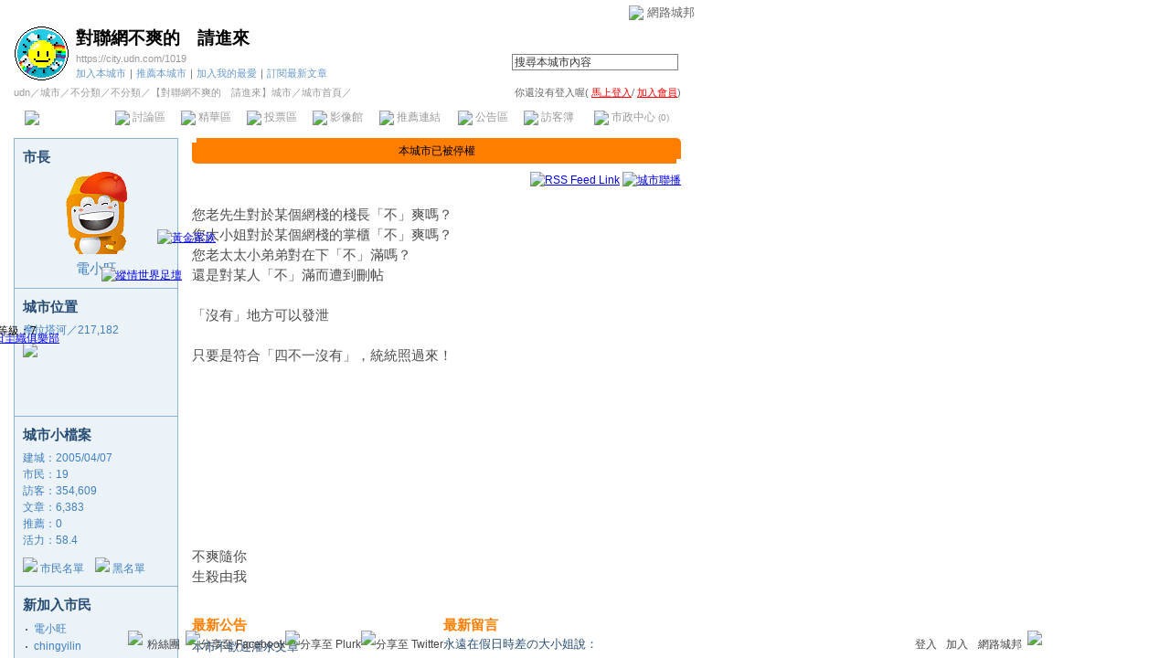

--- FILE ---
content_type: text/html;charset=UTF-8
request_url: https://city.udn.com/1019
body_size: 11290
content:





<html>
<head>
<meta http-equiv="Content-Type" content="text/html; charset=UTF-8">
<title>對聯網不爽的　請進來 - udn城市</title>
<link href="/community/img/css/blue.css" rel="stylesheet" type="text/css">
<script language="JavaScript" type="text/JavaScript">
<!--
function showDate(dataStr) {
	if(dataStr.length>=16) {
		document.write(dataStr.substring(0,16));
	} else {
		document.write(dataStr);
	}
}
//-->
</script>
<script language="javascript1.2" src="/js/showpopuptext.js"></script>
<script language="javascript1.2" src="/js/help.js"></script>
<link rel="alternate" type="application/rss+xml" title="網路城邦｜【對聯網不爽的　請進來】城市" href="https://city.udn.com/rss.jsp?gid=1019" />

<!-- Begin comScore Tag -->
<script>
  var _comscore = _comscore || [];
  _comscore.push({ c1: "2", c2: "7390954" });
  (function() {
    var s = document.createElement("script"), el = document.getElementsByTagName("script")[0]; s.async = true;
    s.src = (document.location.protocol == "https:" ? "https://sb" : "http://b") + ".scorecardresearch.com/beacon.js";
    el.parentNode.insertBefore(s, el);
  })();
</script>
<noscript>
  <img src="http://b.scorecardresearch.com/p?c1=2&c2=7390954&cv=2.0&cj=1" />
</noscript>
<!-- End comScore Tag -->
<script src="https://p.udn.com.tw/upf/static/common/udn-fingerprint.umd.js?2024112501"></script>
<script>function getCookie(name) {
 var value = "; " + document.cookie;
 var parts = value.split("; " + name + "=");
 if (parts.length == 2) return parts.pop().split(";").shift();
}
var _ga = getCookie('_ga');
var _gaA = _ga.split(".");
var google_id = '';
for (i=2;i<_gaA.length;i++) google_id = google_id+_gaA[i]+'.';
var user_id = getCookie("udnland");
if (typeof user_id === 'undefined') user_id = '';
google_id = google_id.substring(0,google_id.length-1);</script><script>var cat = "[]";
cat = ['blog_city','blog','','',''];
var auth_type = "未登入";
if(user_id != ""){
 auth_type = "已登入_會員";
}
window.dataLayer = window.dataLayer || [];  
dataLayer.push({
 'user_id': user_id,
 'google_id': google_id,
 'cat': cat,
 'content_tag': '',
 'auth_type': auth_type,
 'publication_date': '',
 'content_level':'',
 'ffid': JSON.parse(localStorage.getItem('UDN_FID'))?.FFID,
 'dfid': JSON.parse(localStorage.getItem('UDN_FID'))?.DFID 
});
</script><!-- Data Layer --><!-- Google Tag Manager -->
<script>(function(w,d,s,l,i){w[l]=w[l]||[];w[l].push({'gtm.start':
new Date().getTime(),event:'gtm.js'});var f=d.getElementsByTagName(s)[0],
j=d.createElement(s),dl=l!='dataLayer'?'&l='+l:'';j.async=true;j.src=
'https://www.googletagmanager.com/gtm.js?id='+i+dl;f.parentNode.insertBefore(j,f);
})(window,document,'script','dataLayer','GTM-MZ7WJTV');</script>
<!-- End Google Tag Manager -->
<script>
async function fetchData() {
  try {
    const response = await fetch('/v1/getCK.jsp');
    if (response.ok) {
      return await response.text();
    } else {
      throw new Error('Network response was not ok.');
    }
  } catch (error) {
    console.error('There was a problem with the fetch operation:', error);
  }
}

function analyCookies() {
  let cookies = document.cookie.split(';');
  let cookieList = [];

  for (let i = 0; i < cookies.length; i++) {
    let cookie = cookies[i].trim();
    let [name, value] = cookie.split('=');
    let size = cookie.length;
    cookieList.push({ name, value, size });
  }

  return cookieList;
}

function getTotalCookieSize(cookieList) {
  let totalSize = 0;

  for (let i = 0; i < cookieList.length; i++) {
    totalSize += cookieList[i].size;
  }

  return totalSize;
}

function deleteLargestCookie(cookieList) {
  let largestSize = 0;
  let largestIndex = -1;

  for (let i = 0; i < cookieList.length; i++) {
    if (cookieList[i].size > largestSize) {
      largestSize = cookieList[i].size;
      largestIndex = i;
    }
  }

  if (largestIndex !== -1) {
    document.cookie = cookieList[largestIndex].name + '=; expires=Thu, 01 Jan 1970 00:00:00 UTC; path=/; domain=udn.com;';
  }
}

(async () => {

  let cookieList = analyCookies();
  let totalSize = getTotalCookieSize(cookieList);

  if (totalSize > 7000) {
     await fetchData();   
    deleteLargestCookie(cookieList);
  }
})();

</script>

</head>
<body>

<!-- header start -->

<script language="JavaScript" type="text/JavaScript">
<!--
function MM_reloadPage(init) {  //reloads the window if Nav4 resized
  if (init==true) with (navigator) {if ((appName=="Netscape")&&(parseInt(appVersion)==4)) {
    document.MM_pgW=innerWidth; document.MM_pgH=innerHeight; onresize=MM_reloadPage; }}
  else if (innerWidth!=document.MM_pgW || innerHeight!=document.MM_pgH) location.reload();
}
MM_reloadPage(true);
//-->
</script>
<script language="JavaScript" type="text/JavaScript">
<!--
function MM_findObj(n, d) { //v4.01
  var p,i,x;  if(!d) d=document; if((p=n.indexOf("?"))>0&&parent.frames.length) {
    d=parent.frames[n.substring(p+1)].document; n=n.substring(0,p);}
  if(!(x=d[n])&&d.all) x=d.all[n]; for (i=0;!x&&i<d.forms.length;i++) x=d.forms[i][n];
  for(i=0;!x&&d.layers&&i<d.layers.length;i++) x=MM_findObj(n,d.layers[i].document);
  if(!x && d.getElementById) x=d.getElementById(n); return x;
}

function MM_showHideLayers() { //v6.0
  var i,p,v,obj,args=MM_showHideLayers.arguments;
  for (i=0; i<(args.length-2); i+=3) if ((obj=MM_findObj(args[i]))!=null) { v=args[i+2];
    if (obj.style) { obj=obj.style; v=(v=='show')?'visible':(v=='hide')?'hidden':v; }
    obj.visibility=v; }
}
//-->
</script>
<script language="JavaScript1.2" src="https://g.udn.com/community/js/js2007/style_display.js"></script>
<div id="container">
<div id="top_bg"></div>
<div id="top"> 
    <table border="0" cellspacing="0" cellpadding="0" id="top_bar">
      <tr> 
        <td width="480"><div id="ad_link"><iframe id="AdFrame" marginwidth="0" marginheight="0" frameborder="0" scrolling="no" src="https://g.udn.com.tw/html/ad_path.htm" width="460" height="25" allowTransparency></iframe></div></td>
        <td><a href="http://udn.com"><img src="https://g.udn.com/community/img/common_all/logo_icon.gif" border="0" align="absmiddle"></a> 
          <span id="common"><a href="http://blog.udn.com" title="原導覽選單已整合至下方置底工具列，歡迎多加使用！">網路城邦</a></span></span></td>
      </tr>
    </table>
</div>
</div>
<table width="760" border="0" cellpadding="0" cellspacing="0"> 
<tr> 
<td width="15"></td> 
<td>
<table width="730" border="0" cellpadding="0" cellspacing="0" class="font-size11"> 
<tr> 
<td height="28" colspan="2"></td> 
</tr> 
<tr> 
<td>
<table border="0" cellpadding="0" cellspacing="0" class="font-size11"> 
<tr> 
<td rowspan="3"><a href="https://city.udn.com/1019" class="nav">

<img src="https://g.udn.com.tw/community/img/city_all/cityimg/nat_d01_l.gif" alt="回本城市首頁" width="60" height="60" border="0">

</a></td> 
<td width="8" rowspan="3"></td> 
<td valign="bottom" class="font-size19"><a href="https://city.udn.com/1019" class="city-name">對聯網不爽的　請進來</a></td>
</tr> 

<tr>
<td valign="top" class="city-text2"><a href="https://city.udn.com/1019" class="city-text1">https://city.udn.com/1019</a></td>
</tr>

<script language="JavaScript" type="text/JavaScript">
<!--
function member_out() {
  if ( window.confirm( "確定要退出城市嗎?" ) != true ) return;
  window.location.href= "https://city.udn.com/member_out.jsp?f_GID=1019&f_CODE=1769661460596";
}
//-->
</script>
<tr> 
<td valign="top" class="city-text2"><a href="https://city.udn.com/member_add.jsp?f_fun=ADD&f_GID=1019&f_CODE=1769661460596" class="city-text2">加入本城市</a><a href="javascript:;" onClick="h('20103')"><img style="display:none" src="https://g.udn.com/community/img/common_all/help.gif" hspace="3" align="absmiddle" border="0"></a><span class="main-text">｜</span><a href="https://city.udn.com/push_city.jsp?gid=1019&176966=1769661460596" class="city-text2">推薦本城市</a><a href="javascript:;" onClick="h('20106')"><img style="display:none" src="https://g.udn.com/community/img/common_all/help.gif" hspace="3" align="absmiddle" border="0"></a><span class="main-text">｜</span><a href="javascript:window.location.href='https://blog.udn.com/favor/post.jsp?gid=1019&url='+window.location.href" class="city-text2">加入我的最愛</a><a href="javascript:;" onClick="h('11301')"><img style="display:none" src="https://g.udn.com/community/img/common_all/help.gif" hspace="3" align="absmiddle" border="0"></a><span class="main-text">｜</span><a href="https://blog.udn.com/order_city.jsp?gid=1019&f_CODE=1769661460596" class="city-text2">訂閱最新文章</a><a href="javascript:;" onClick="h('11501')"><img style="display:none" src="https://g.udn.com/community/img/common_all/help.gif" hspace="3" align="absmiddle" border="0"></a></td> 
</tr>  
</table></td> 
<td align="right" valign="top" class="font-size11">
<table border="0" cellpadding="0" cellspacing="0" class="font-size11"> 
<form name="form1" method="post" action="https://city.udn.com/search/search.jsp"> 
<tr> 
<td height="31" colspan="5"></td> 
</tr> 
<tr align="right"> 
<td colspan="5" valign="bottom" nowrap class="nav">
                    <input name="Keywords" type="text" class="inputs" id="Keywords" onFocus="if(this.value.indexOf('輸')!=-1) if(this.style.backgroundColor='#FFFCE5')this.value=''" onBlur="if(this.value=='') if(this.style.backgroundColor='#FFFFFF')this.value='輸入關鍵字搜尋本城市內容'" onMouseOver="this.focus()" value="搜尋本城市內容" size="24"> 
<INPUT TYPE=HIDDEN NAME="cityblog" VALUE="對聯網不爽的　請進來">
<input name="dtime" type="hidden" value="all" >
<input name="select" type="hidden" value="9" >
<input name="header_go" type="image" src="https://g.udn.com/community/img/common_blue/header_go.gif" border="0" align="absmiddle"><a href="javascript:;" onClick="h('12104')"><img style="display:none" src="https://g.udn.com/community/img/common_all/help.gif" hspace="3" align="absmiddle" border="0"></a></td> 
</tr> 
</form> 
</table>
</td> 
</tr> 
<tr> 
<td height="5" colspan="2"></td> 
</tr> 
<tr> 
<td colspan="2">
<table width="100%" border="0" cellpadding="0" cellspacing="0" class="font-size11"> 
<tr> 
<td class="city-text"><a href="http://udn.com/" class="city-text1">udn</a>／<a href="https://city.udn.com" class="city-text1">城市</a>／<a href="https://city.udn.com/category.jsp?f_TYPE=gz" class="city-text1">不分類</a>／<a href="https://city.udn.com/category.jsp?f_TYPE=gz1" class="city-text1">不分類</a>／<a href="https://city.udn.com/1019" class="city-text1">【對聯網不爽的　請進來】城市</a>／城市首頁／</td>
<td align="right" class="nav">你還沒有登入喔(
<a href="javascript:window.location.href='http://member.udn.com/member/login.jsp?site=city&redirect='+window.location.href" class="nav"><span class="manage">馬上登入</span></a>/
<a href="http://member.udn.com/member/ShowMember" class="nav"><span class="manage">加入會員</span></a>)
<a href="javascript:;" onClick="h('10102')"><img style="display:none" src="https://g.udn.com/community/img/common_all/help.gif" hspace="3" align="absmiddle" border="0"></a></td> 
</tr> 
</table>
</td> 
</tr> 
<tr> 
<td height="2" colspan="2"></td> 
</tr> 
</table>
</td> 
<td width="15"></td> 
</tr> 
<tr> 
<td width="15" background="https://g.udn.com/community/img/city_blue/menus_bg.gif"></td> 
<td>
<table width="100%" border="0" cellpadding="0" cellspacing="0" class="font-size12"> 
<tr align="center"> 
<td height="35" class="menus-bg-over" onClick="window.open('https://city.udn.com/1019','_self');" ><img src="https://g.udn.com/community/img/common_blue/arrow.gif" align="absmiddle"> 本城市首頁</td> 
<td class="menus-bg-na" ><img src="https://g.udn.com/community/img/common_blue/arrow.gif" align="absmiddle"> 討論區</td> 
<td class="menus-bg-na" ><img src="https://g.udn.com/community/img/common_blue/arrow.gif" align="absmiddle"> 精華區</td> 
<td class="menus-bg-na" ><img src="https://g.udn.com/community/img/common_blue/arrow.gif" align="absmiddle"> 投票區</td> 
<td class="menus-bg-na" ><img src="https://g.udn.com/community/img/common_blue/arrow.gif" align="absmiddle"> 影像館</td> 
<!--
<td class="menus-bg-na" ><img src="https://g.udn.com/community/img/common_blue/arrow.gif" align="absmiddle"> 檔案庫</td>
--> 
<td class="menus-bg-na" ><img src="https://g.udn.com/community/img/common_blue/arrow.gif" align="absmiddle"> 推薦連結</td> 
<!--<td class="menus-bg" onClick="window.open('####','_self');" onMouseOver="this.className='menus-bg-over'" onMouseOut="this.className='menus-bg'"><img src="https://g.udn.com/community/img/common_blue/arrow.gif" align="absmiddle"> 行事曆</td> -->
<td class="menus-bg-na" ><img src="https://g.udn.com/community/img/common_blue/arrow.gif" align="absmiddle"> 公告區</td> 
<td class="menus-bg-na" ><img src="https://g.udn.com/community/img/common_blue/arrow.gif" align="absmiddle"> 訪客簿</td> 
<td class="menus-bg-na" ><img src="https://g.udn.com/community/img/common_blue/arrow.gif" align="absmiddle"> 市政中心 <span class="font-size10" alt="待處理事件">(0)</span></td> 
</tr> 
</table>
</td> 
<td width="15" background="https://g.udn.com/community/img/city_blue/menus_bg.gif"></td> 
</tr> 
<tr>
<td height="5" colspan="3"></td>
</tr>
</table> 
<map name="code" id="code">
<kanhanbypass><area shape="rect" coords="0,3,13,16" href="http://blog.udn.com/"></kanhanbypass>
<area shape="rect" coords="23,3,36,16" href="http://gb.udn.com/gb/blog.udn.com">
</map>


<!-- header end -->

<!-- main start -->
<table width="760" border="0" cellspacing="0" cellpadding="0">
<tr valign="top"> 
<td width="15"></td>
<td width="180">
<table width="180" border="0" cellpadding="0" cellspacing="1" class="forums-menus-on">

<!-- 城市成員 start -->

<tr> 
<td align="center" class="panel-bg">
<table width="160" border="0" cellpadding="0" cellspacing="0" class="font-size12">
<tr> 
<td height="1"></td>
</tr>
<tr class="font-size15"> 
<td height="30" colspan="2" valign="bottom" class="panel-topic">市長<a href="javascript:;" onClick="h('21004')"><img style="display:none" src="https://g.udn.com/community/img/common_all/help.gif" hspace="3" align="absmiddle" border="0"></a></td>
</tr>
<tr> 
<td height="5" colspan="2"></td>
</tr>
<tr align="center"> 

<td colspan="2"><a href="https://blog.udn.com/wantadmin" class="nav"><img src="https://g.udn.com.tw/upfiles/B_WA/wantadmin/PSN_MAIN/f_wantadmin_2.gif" width="90" height="90" border="0"></a></td>
</tr>
<tr> 
<td height="5" colspan="2"></td>
</tr>
<tr class="font-size15">
<td colspan="2" align="center"><a href="https://blog.udn.com/wantadmin/detail" class="panel-text" alt="wantadmin">電小旺</a></td>
</tr>
<tr> 
<td height="10" colspan="2"></td>
</tr>
</table>
</td>
</tr>
<!-- 城市成員 end -->

<!-- 座落位置 start -->

<tr> 
<td align="center" class="panel-bg">
<table width="160" border="0" cellpadding="0" cellspacing="0" class="font-size12">
<tr> 
<td height="1"></td>
</tr>
<tr class="font-size15"> 
<td height="30" valign="bottom" class="panel-topic">城市位置<a href="javascript:;" onClick="h('20115')"><img style="display:none" src="https://g.udn.com/community/img/common_all/help.gif" hspace="3" align="absmiddle" border="0"></a></td>
</tr>
<tr> 
<td height="5"></td>
</tr>
<tr>
<td class="panel-text">摩拉塔河／217,182</td>
</tr>
<tr>
<td>
<!--<span id="m_map" style="position:relative;top:0px;left:0px;">-->
<a href="/area.jsp?f_ZONE=20"><img src="https://g.udn.com/community/img/city_all/map/m_map_20.jpg" vspace="5" border="0"></a>
<!--</span>-->

			<a href="https://city.udn.com/1395" target="_blank"><img src="https://g.udn.com/community/img/city_all/map/city07s.gif" id="city0" style="position:relative;top:0px;left:0px;" title="黃金家族" border="0"></a>
				<script>
				document.getElementById("city0").style.top = -132;
				document.getElementById("city0").style.left = 128;
				</script>

			<a href="https://city.udn.com/146" target="_blank"><img src="https://g.udn.com/community/img/city_all/map/city07s.gif" id="city1" style="position:relative;top:0px;left:0px;" title="縱情世界足壇" border="0"></a>
				<script>
				document.getElementById("city1").style.top = -109;
				document.getElementById("city1").style.left = 86;
				</script>

			<a href="https://city.udn.com/1934" target="_blank"><img src="https://g.udn.com/community/img/city_all/map/city07s.gif" id="city2" style="position:relative;top:0px;left:0px;" title="飯田圭織俱樂部" border="0"></a>
				<script>
				document.getElementById("city2").style.top = -58;
				document.getElementById("city2").style.left = -60;
				</script>
			<img src="https://g.udn.com/community/img/city_all/map/city07s_me.gif" id="mycityloc" style="position:relative;top:0px;left:0px;" title="等級：7" border="0">
				<script>
				document.getElementById("mycityloc").style.top = -84;
				document.getElementById("mycityloc").style.left = -44;
				</script>
					
</td>
</tr>
</table>
</td>
</tr>
<!-- 座落位置 end -->
<tr> 
<td align="center" class="panel-bg">
<!-- 城市小檔案 start -->
<table width="160" border="0" cellpadding="0" cellspacing="0" class="font-size12">
<tr> 
<td height="1"></td>
</tr>
<tr class="font-size15"> 
<td height="30" valign="bottom" class="panel-topic">城市小檔案<a href="javascript:;" onClick="h('20108')"><img style="display:none" src="https://g.udn.com/community/img/common_all/help.gif" hspace="3" align="absmiddle" border="0"></a></td>
</tr>
<tr> 
<td height="5"></td>
</tr>
<tr class="panel-text"> 
<td>建城：2005/04/07</td>
</tr>
<tr class="panel-text"> 
<td>市民：19</td>
</tr>
<tr class="panel-text"> 
<td>訪客：354,609</td>
</tr>
<tr class="panel-text"> 
<td>文章：6,383</td>
</tr>
<tr class="panel-text"> 
<td>推薦：<a href="https://city.udn.com/cityhall/promote.jsp?gid=1019" class="panel-text">0</a></td>
</tr>
<tr class="panel-text"> 
<td>活力：58.4</td>
</tr>
<tr>
<td height="10"></td>
</tr>
<tr> 
<td><img src="https://g.udn.com/community/img/common_blue/icon_person.gif" align="bottom"> 
<a href="https://city.udn.com/cityhall/citizen.jsp?gid=1019" class="panel-text">市民名單</a>　<img src="https://g.udn.com/community/img/common_all/icon_blackperson.gif" align="bottom"> 
<a href="https://city.udn.com/cityhall/blacklist.jsp?gid=1019" class="panel-text">黑名單</a></td>
</tr>
<tr> 
<td height="10"></td>
</tr>
</table>
<!-- 城市小檔案 end -->
</td>
</tr>

<!-- 新加入市民 start -->
<tr> 
<td align="center" class="panel-bg">
<table width="160" border="0" cellpadding="0" cellspacing="0">
<tr> 
<td height="1"></td>
</tr>
<tr class="font-size15"> 
<td height="30" valign="bottom" class="panel-topic">新加入市民<a href="javascript:;" onClick="h('20103')"><img style="display:none" src="https://g.udn.com/community/img/common_all/help.gif" hspace="3" align="absmiddle" border="0"></a></td>
</tr>
<tr> 
<td height="5"></td>
</tr>
<tr> 
<td>
<table width="100%" border="0" cellspacing="1" cellpadding="0" class="font-size12">
<tr> 
<td width="10" valign="top">‧</td>
<td><a href="https://blog.udn.com/wantadmin/detail" class="panel-text" alt="wantadmin">電小旺</a></td>
</tr>
<tr> 
<td width="10" valign="top">‧</td>
<td><a href="https://blog.udn.com/chingyilin/detail" class="panel-text" alt="chingyilin">chingyilin</a></td>
</tr>
<tr> 
<td width="10" valign="top">‧</td>
<td><a href="https://blog.udn.com/MeiFeng/detail" class="panel-text" alt="MeiFeng">梅峰健保免費公投</a></td>
</tr>
<tr> 
<td width="10" valign="top">‧</td>
<td><a href="https://blog.udn.com/BC999/detail" class="panel-text" alt="BC999">BC999</a></td>
</tr>
<tr> 
<td width="10" valign="top">‧</td>
<td><a href="https://blog.udn.com/amis/detail" class="panel-text" alt="amis">庄腳人</a></td>
</tr>
<tr> 
<td colspan="2" align="right"><a href="https://city.udn.com/cityhall/citizen.jsp?gid=1019" class="main-title"><strong>more...</strong></a></td>
</tr></table></td>
</tr>
<tr> 
<td height="10"></td>
</tr>
</table>
</td>
</tr>
<!-- 新加入市民 end -->

<!-- 姊妹市 start -->

<tr> 
<td align="center" class="panel-bg">
<table width="160" border="0" cellpadding="0" cellspacing="0" class="font-size12">
<tr> 
<td height="1"></td>
</tr>
<tr class="font-size15"> 
<td height="30" colspan="2" valign="bottom" class="panel-topic">姊妹市</td>
</tr>
<tr> 
<td height="5" colspan="2"></td>
</tr>
<tr> 
<td width="65" valign="top"><a href="https://city.udn.com/1934" class="nav"><img src="https://g.udn.com.tw/community/img/city/1934/f_SCITY_IMG.jpg" width="60" height="30" border="0"></a></td>
<td valign="top"><a href="https://city.udn.com/1934" class="panel-text">飯田圭織俱樂部</a></td>
</tr>
<tr> 
<td height="5" colspan="2"></td>
</tr>
<tr> 
<td colspan="2" align="right"><a href="https://city.udn.com/cityhall/sister.jsp?gid=1019" class="main-title"><strong>more...</strong></a></td>
</tr>
<tr> 
<td height="10" colspan="2"></td>
</tr>
</table>
</td>
</tr>
	
<!-- 姊妹市 end -->

<!-- 推薦連結 start -->

<!-- 推薦連結 end -->

</table>
</td>
<td width="15"></td>
<td>

<table width="535" border="0" cellpadding="0" cellspacing="0" class="no-nl">
<tr>
  <td width="5" height="5"><img src="/community/img/common_blue/corner_e01.gif"></td>
  <td class="msg-bar"></td>
  <td width="5" height="5"><img src="/community/img/common_blue/corner_e02.gif"></td>
</tr>
<tr class="font-size12">
  <td class="msg-bar"></td>
  <td align="center" class="msg-bar">本城市已被停權</td>
  <td class="msg-bar"></td>
</tr>
<tr>
  <td width="5" height="5"><img src="/community/img/common_blue/corner_e03.gif"></td>
  <td class="msg-bar"></td>
  <td width="5" height="5"><img src="/community/img/common_blue/corner_e04.gif"></td>
</tr>
<tr>
  <td height="5"></td>
  <td></td>
  <td></td>
</tr>
</table>

<!-- 城市看板 start -->


<table width="535" border="0" cellpadding="0" cellspacing="0" class="font-size15">
<tr> 
<td height="25" align="right" class="font-size12">
<a href="https://city.udn.com/rss.jsp?gid=1019"><img src="https://g.udn.com/community/img/common_all/rss.gif" align="absmiddle" alt="RSS Feed Link" border="0"></a>
<a href="#" onClick="window.open('/v1/city/c2c.jsp?gid=1019','','scrollbars=yes,width=300,height=355')"><img src="https://g.udn.com/community/img/city_all/c2c.gif" align="absmiddle" alt="城市聯播" border="0"></a>
</td>
</tr>
<tr>
<td height="15"></td>
</tr>
<tr>
<td valign="top" class="main-text">
您老先生對於某個網棧的棧長「不」爽嗎？<br>您大小姐對於某個網棧的掌櫃「不」爽嗎？<br>您老太太小弟弟對在下「不」滿嗎？<br>還是對某人「不」滿而遭到刪帖<br><br>「沒有」地方可以發泄<br><br>只要是符合「四不一沒有」，統統照過來！<br><br>
<br><br><br><br><br><br><br>
<br>
不爽隨你<br>生殺由我

</td>
</tr>
<tr> 
<td height="15"></td>
</tr>

<tr> 
<td height="1" background="https://g.udn.com/community/img/common_all/line_dot.gif"></td> 
</tr>
<tr>
<td height="15"></td>
</tr>
</table>

<!-- 城市看板 end -->
<table width="535" border="0" cellpadding="0" cellspacing="0">
<tr valign="top">

<td valign="top">

<!-- 最新公告 start -->
<table width="260" border="0" cellspacing="0" cellpadding="0">
<tr>
<td></td>
</tr>
</table>
<table width="100%" border="0" cellpadding="0" cellspacing="0" class="font-size15">
<tr valign="bottom">
<td class="main-topic"><a href="https://city.udn.com/1019/board" class="main-topic">最新公告</a><a href="javascript:;" onClick="h('20401')"><img style="display:none" src="https://g.udn.com/community/img/common_all/help.gif" hspace="3" align="absmiddle" border="0"></a></td>
</tr>
</table>
<table width="100%" border="0" cellpadding="0" cellspacing="0" class="font-size13">
<tr> 
<td height="45"><a href="https://city.udn.com/1019/board#cb3155" class="main-title">本市不歡迎灌水文章</a><br>
<img src="https://g.udn.com/community/img/common_all/star5.gif" align="absmiddle"><span class="main-data"><script>showDate("2006/10/11 21:58:56")</script></span></td>
</tr>
<tr> 
<td height="1" class="news-title"></td>
</tr>
	
<tr> 
<td height="1" colspan="3"></td>
</tr>
</table>
	
<!-- 最新公告 end -->

</td>
	
<td width="15"></td>

<td valign="top">

<!-- 最新留言 start -->
<table width="260" border="0" cellspacing="0" cellpadding="0">
<tr>
<td></td>
</tr>
</table>
<table width="100%" border="0" cellpadding="0" cellspacing="0" class="font-size15">
<tr valign="bottom">
<td class="main-topic"><a href="https://city.udn.com/1019/guestbook" class="main-topic">最新留言</a><a href="javascript:;" onClick="h('20501')"><img style="display:none" src="https://g.udn.com/community/img/common_all/help.gif" hspace="3" align="absmiddle" border="0"></a></td>
</tr>
</table>
<table width="100%" border="0" cellpadding="0" cellspacing="0" class="font-size13" style="table-layout:fixed">
<tr> 
<td class="main-text" name="newmsg" id="newmsg" style="height:130px; overflow:auto" valign="top">
<span class=main-title>永遠在假日時差&#12398;大小姐說：</span><br><a href='https://city.udn.com/1019/guestbook#msg78785' class='font-size13'><p>新手一上路不到幾天就被一家開臘肉店的攻擊呢~!</p><p>不太了解這整個城邦~~</p><p>有規定一天留言數不能超過幾篇嗎</p><p>有規定不能去別人家澆花啦塞嗎(版主有要求的除外ㄛ)</p><p>不過~我覺得超光榮的啦~被人這樣行注目禮呢~!</p><p>大家說是不是ㄚ~!</p></a>
</td>
</tr>
</table>

<!-- 最新留言 end -->

</td>
</tr>
<tr valign="top">
<td height="15" colspan="3"></td>
</tr>
</table>
<!-- 最新討論 start -->
<table width="535" border="0" cellpadding="0" cellspacing="0" class="font-size15">
<tr valign="bottom">
<td class="main-topic"><a href="https://city.udn.com/51155/forum" class="main-topic">最新討論</a><a href="javascript:;" onClick="h('20201')"><img style="display:none" src="https://g.udn.com/community/img/common_all/help.gif" hspace="3" align="absmiddle" border="0"></a>　<a href="https://city.udn.com/forum/post.jsp?no=51155&cate_no=0" class="nav"><img src="https://g.udn.com/community/img/common_all/func_post.gif" border="0"></a></td>
<td align="right" class="font-size12"><span class="main-text"><strong>492</strong>主題／<strong>6,383</strong>篇文章</span></td>
</tr>
</table>
<table width="535" border="0" cellpadding="0" cellspacing="0" class="font-size13">
<tr> 
<td height="10" colspan="9"></td>
</tr>
<tr bgcolor="#808080"> 
<td height="1" colspan="9"></td>
</tr>
<tr class="table-bar-out"> 
<td height="1" colspan="9"></td>
</tr>
<tr align="center" class="bar"> 
<td width="241" class="bar-title">討論主題</td>
<td width="1" class="table-bar-out"></td>
<td width="80" class="bar-title">發起人</td>
<td width="1" class="table-bar-out"></td>
<td width="120" class="bar-title">更新時間</td>
<td width="1" class="table-bar-out"></td>
<td width="45"  class="bar-title">回應</td>
<td width="1" class="table-bar-out"></td>
<td width="45" class="bar-title">瀏覽</td>
</tr>
<tr> 
<td height="1" colspan="9" class="table-bar-out"></td>
</tr>
<tr bgcolor="#808080"> 
<td height="1" colspan="9"></td>
</tr>

<tr valign="top" class="table-bar-out" onMouseOver="this.className='table-bar-over';" onMouseOut="this.className='table-bar-out';"> 
<td><a href="https://city.udn.com/51155/2074082" class="main-text">[2007-2-5開欄] SCF聞到了【in channel】城市中許多與聯網老牌孽畜“麥芽糖(myata)”為善的追求真善美的正人君子淑女身上散發出來的蛆臭</a></td>
<td class="table-bar-out"></td>
<td><a href="https://blog.udn.com/SCFtw2/detail" class="main-text" alt="SCFtw2">SCFtw2</a></td>
<td class="table-bar-out"></td>
<td align="center" nowrap class="time"><script>showDate("2007/02/06 10:14:11")</script></td>
<td class="table-bar-out"></td>
<td align="right" class="time">3</td>
<td class="table-bar-out"></td>
<td align="right" class="time">25</td>
</tr>
<tr> 
<td height="1" colspan="9" class="news-title"></td>
</tr>

<tr valign="top" class="table-bar-out" onMouseOver="this.className='table-bar-over';" onMouseOut="this.className='table-bar-out';"> 
<td><a href="https://city.udn.com/51155/1860132" class="main-text">[2006-9-18開欄] 豬妖現世記錄(SCF記)</a></td>
<td class="table-bar-out"></td>
<td><a href="https://blog.udn.com/SCFtw2/detail" class="main-text" alt="SCFtw2">SCFtw2</a></td>
<td class="table-bar-out"></td>
<td align="center" nowrap class="time"><script>showDate("2007/02/05 20:04:49")</script></td>
<td class="table-bar-out"></td>
<td align="right" class="time">317</td>
<td class="table-bar-out"></td>
<td align="right" class="time">4,362</td>
</tr>
<tr> 
<td height="1" colspan="9" class="news-title"></td>
</tr>

<tr valign="top" class="table-bar-out" onMouseOver="this.className='table-bar-over';" onMouseOut="this.className='table-bar-out';"> 
<td><a href="https://city.udn.com/51155/1973084" class="main-text">“亂魔”小朋友啊，如果大家都像你這樣猛按推薦鈕的話~~~</a></td>
<td class="table-bar-out"></td>
<td><a href="https://blog.udn.com/SCFtw2/detail" class="main-text" alt="SCFtw2">SCFtw2</a></td>
<td class="table-bar-out"></td>
<td align="center" nowrap class="time"><script>showDate("2007/02/05 19:33:31")</script></td>
<td class="table-bar-out"></td>
<td align="right" class="time">238</td>
<td class="table-bar-out"></td>
<td align="right" class="time">2,576</td>
</tr>
<tr> 
<td height="1" colspan="9" class="news-title"></td>
</tr>

<tr valign="top" class="table-bar-out" onMouseOver="this.className='table-bar-over';" onMouseOut="this.className='table-bar-out';"> 
<td><a href="https://city.udn.com/51155/1803097" class="main-text">從2006-8-9到8-12這四天SCF為了清剿麥芽豬寫了大約七千字，數十帖，怎麼沒有人挑戰SCF的“壹個字”呢？豬妖已經原形畢現，牠的朋友憑什麼裝聾作瞎呢？</a></td>
<td class="table-bar-out"></td>
<td><a href="https://blog.udn.com/SCFtw2/detail" class="main-text" alt="SCFtw2">SCFtw2</a></td>
<td class="table-bar-out"></td>
<td align="center" nowrap class="time"><script>showDate("2007/02/05 18:15:18")</script></td>
<td class="table-bar-out"></td>
<td align="right" class="time">228</td>
<td class="table-bar-out"></td>
<td align="right" class="time">5,012</td>
</tr>
<tr> 
<td height="1" colspan="9" class="news-title"></td>
</tr>

<tr valign="top" class="table-bar-out" onMouseOver="this.className='table-bar-over';" onMouseOut="this.className='table-bar-out';"> 
<td><a href="https://city.udn.com/51155/2053099" class="main-text">[2007-1-23開欄] SCF正式聲討所有的“看文不看人”與狗彘不如的董狐蛆“麥芽糖(myata)”為善的裝呆裝瞎虛矯自私長命百歲的正人君子淑女渾帳王八蛋</a></td>
<td class="table-bar-out"></td>
<td><a href="https://blog.udn.com/SCFtw2/detail" class="main-text" alt="SCFtw2">SCFtw2</a></td>
<td class="table-bar-out"></td>
<td align="center" nowrap class="time"><script>showDate("2007/02/05 18:12:31")</script></td>
<td class="table-bar-out"></td>
<td align="right" class="time">10</td>
<td class="table-bar-out"></td>
<td align="right" class="time">155</td>
</tr>
<tr> 
<td height="1" colspan="9" class="news-title"></td>
</tr>

<tr valign="top" class="table-bar-out" onMouseOver="this.className='table-bar-over';" onMouseOut="this.className='table-bar-out';"> 
<td><a href="https://city.udn.com/51155/1856952" class="main-text">有人上門質問市長說：『這類人的品性您認為可與之為伍？若可！則反扁之意義何在？』市長回說：『至於您扣帽的習慣......很難改哦! 我辦事從不戴帽 所以不必扣帽』</a></td>
<td class="table-bar-out"></td>
<td><a href="https://blog.udn.com/SCFtw2/detail" class="main-text" alt="SCFtw2">SCFtw2</a></td>
<td class="table-bar-out"></td>
<td align="center" nowrap class="time"><script>showDate("2007/02/05 17:20:42")</script></td>
<td class="table-bar-out"></td>
<td align="right" class="time">202</td>
<td class="table-bar-out"></td>
<td align="right" class="time">4,934</td>
</tr>
<tr> 
<td height="1" colspan="9" class="news-title"></td>
</tr>

<tr valign="top" class="table-bar-out" onMouseOver="this.className='table-bar-over';" onMouseOut="this.className='table-bar-out';"> 
<td><a href="https://city.udn.com/51155/2002796" class="main-text">[2006-12-21開欄] “不知義理的豬”就這樣應付</a></td>
<td class="table-bar-out"></td>
<td><a href="https://blog.udn.com/SCFtw2/detail" class="main-text" alt="SCFtw2">SCFtw2</a></td>
<td class="table-bar-out"></td>
<td align="center" nowrap class="time"><script>showDate("2007/02/04 23:15:30")</script></td>
<td class="table-bar-out"></td>
<td align="right" class="time">18</td>
<td class="table-bar-out"></td>
<td align="right" class="time">414</td>
</tr>
<tr> 
<td height="1" colspan="9" class="news-title"></td>
</tr>

<tr valign="top" class="table-bar-out" onMouseOver="this.className='table-bar-over';" onMouseOut="this.className='table-bar-out';"> 
<td><a href="https://city.udn.com/51155/2071377" class="main-text">[2007-2-3開欄] SCF“終於”“不得不”開始正式攻打正人君子淑女滿坑滿谷的長期與聯網老牌孽畜“麥芽糖(myata)”為善的【女男大不同】城市</a></td>
<td class="table-bar-out"></td>
<td><a href="https://blog.udn.com/SCFtw2/detail" class="main-text" alt="SCFtw2">SCFtw2</a></td>
<td class="table-bar-out"></td>
<td align="center" nowrap class="time"><script>showDate("2007/02/04 19:53:23")</script></td>
<td class="table-bar-out"></td>
<td align="right" class="time">6</td>
<td class="table-bar-out"></td>
<td align="right" class="time">60</td>
</tr>
<tr> 
<td height="1" colspan="9" class="news-title"></td>
</tr>

<tr valign="top" class="table-bar-out" onMouseOver="this.className='table-bar-over';" onMouseOut="this.className='table-bar-out';"> 
<td><a href="https://city.udn.com/51155/1986964" class="main-text">“旅行的雲(qjing0107)”你旅行夠了嗎？ ^@^</a></td>
<td class="table-bar-out"></td>
<td><a href="https://blog.udn.com/SCFtw2/detail" class="main-text" alt="SCFtw2">SCFtw2</a></td>
<td class="table-bar-out"></td>
<td align="center" nowrap class="time"><script>showDate("2007/02/04 01:08:12")</script></td>
<td class="table-bar-out"></td>
<td align="right" class="time">74</td>
<td class="table-bar-out"></td>
<td align="right" class="time">766</td>
</tr>
<tr> 
<td height="1" colspan="9" class="news-title"></td>
</tr>

<tr valign="top" class="table-bar-out" onMouseOver="this.className='table-bar-over';" onMouseOut="this.className='table-bar-out';"> 
<td><a href="https://city.udn.com/51155/1803448" class="main-text">[2006-8-13] SCF致小n女士：</a></td>
<td class="table-bar-out"></td>
<td><a href="https://blog.udn.com/SCFtw2/detail" class="main-text" alt="SCFtw2">SCFtw2</a></td>
<td class="table-bar-out"></td>
<td align="center" nowrap class="time"><script>showDate("2007/02/03 18:59:22")</script></td>
<td class="table-bar-out"></td>
<td align="right" class="time">57</td>
<td class="table-bar-out"></td>
<td align="right" class="time">1,125</td>
</tr>
<tr> 
<td height="1" colspan="9" class="news-title"></td>
</tr>
<tr> 
<td height="15" colspan="9"></td>
</tr>
</table>
<!-- 最新討論 end -->

<!-- 最新影像 start -->

<!-- 最新影像 end -->

<table width="535" border="0" cellpadding="0" cellspacing="0">
<tr valign="top"> 
<td valign="top">

<!-- 最新投票 start -->

<!-- 最新投票 end -->

</td>
</tr>
</table>
</td>
<td width="15"></td>
</tr>
<tr> 
<td colspan="5" height="10"></td>
</tr>
</table>
<!-- main end -->
<!-- footer start -->

<div id="footer">
    <div id="go_top"><a href="#">▲top</a></div>
    <!-- /go_top -->
    <div id="footer_info">本城市刊登之內容為作者個人自行提供上傳，不代表 udn 立場。</div>
    <!-- /footer_info -->
    
  <div id="footer_link"><a href="http://event.udn.com/AD/" target="_blank"><font color="#FF0000">刊登網站廣告</font></a>︱<a href="http://udn.com/UDN/about_us.htm" target="_blank">關於我們</a>︱<a href="https://city.udn.com/service/qa/index.jsp">常見問題</a>︱<a href="https://member.udn.com/member/privacy.htm">服務條款</a>︱<a href="https://city.udn.com/service/doc/copyright.jsp">著作權聲明</a>︱<a href="http://www.udngroup.com/members/udn_privacy">隱私權聲明</a>︱<a href="https://blog.udn.com/webadmin/guestbook" target="_blank">客服</a>　　<textarea style="overflow-x:hidden;overflow-y:hidden;height:1px;width:1px;resize:none"></textarea></div>
    <!-- /footer_link -->
    
  <div id="copyright">Powered by <a href="http://udn.com" target="_blank">udn.com</a></div>
    <!-- /copyright -->
</div>
<!-- run by blog-seednet-02.udn.com -->
<!-- footer end -->

<!-- super tower ad start -->

<link href="https://g.udn.com.tw/community/img/css/toolbar.css" rel="stylesheet" type="text/css">
<script src="https://g.udn.com.tw/community/js/jquery-1.4.4.min.js" type="text/javascript"></script>
<script language="javascript1.2" src="https://g.udn.com.tw/community/js/cookieSetup.js"></script>
<script>
var my_tb_display= GetCkValue('my_tb_display');
var account = GetCkValue('udnmember');
var nickname= '';
</script>
<script language="javascript" type="text/javascript">
<!--
// 選單數目
var nav_item = 6;
function nav_show(lv)
{
	if(document.getElementById(lv) && document.getElementById(lv).style.display!='block')
	{
		document.getElementById(lv).style.display='block';
	}
	for(var i=1;i<nav_item+1;i++)
	{
		if(document.getElementById("sub_" + i) && "sub_" + i != lv)
		{
			document.getElementById("sub_" + i).style.display='none';
		}
	}
}

function setfooterbar( my_tb_display ) {
	var pars = 'f_MY_TB_DISPLAY=' + my_tb_display;	
	var myAjax = new Ajax.Request(
			'/blog/manage/set_footerbar.jsp',
			{
				method: 'GET',
				parameters: pars
			});
}

-->
</script>
<script language="javascript" type="text/javascript">
<!--
//var $jq = jQuery.noConflict();
jQuery(function(){
		// FireFox
		jQuery("embed").attr("wmode", "transparent");

    // IE
    var embedTag;
    jQuery("embed").each(function(i) {
        embedTag = jQuery(this).attr("outerHTML");
        if ((embedTag != null) && (embedTag.length > 0)) {
            embedTag = embedTag.replace(/embed /gi, "embed wmode=\"transparent\" ");
            jQuery(this).attr("outerHTML", embedTag);
        }
        // This "else" was added
        else {
            jQuery(this).wrap("<div></div>");
        }
    });		
		if( navigator.platform == 'iPad' || navigator.platform == 'iPhone' || navigator.platform == 'iPod' ) { 
			jQuery("#footerbar").css("position", "static");
			jQuery("#footerbar_open").css("position", "static");
		}		
		document.getElementById('footerbar').style.display = 'block';
		var mystatus = document.getElementById('footerbar').style.display;
		if ( my_tb_display.length > 0 ) {
			document.getElementById('footerbar').style.display = my_tb_display;
			mystatus = my_tb_display;
		}
    if (mystatus == 'none') {  	
        jQuery("#footerbar").slideUp("fast"); 
        jQuery('#footerbar_open').slideDown("fast");    	
    } else {     	
        jQuery('#footerbar').slideDown("fast");
        jQuery('#footerbar_open').slideUp("fast");   	
    }		
    jQuery(".footerbar_switch").click(function(){
    		var status = document.getElementById('footerbar').style.display;   		
        if (status == 'none') {     	
            jQuery('#footerbar').slideDown("fast");
            jQuery('#footerbar_open').slideUp("fast");
            setCookie("my_tb_display","block",false,"/","","","null");
            setfooterbar('block');
        } else {
						// $('#footerbar_open_btn').attr("src",'https://g.udn.com/community/img/common_all_2007/btoolbar_openbar.gif');					
            jQuery("#footerbar").slideUp("fast"); 
            jQuery('#footerbar_open').slideDown("fast");
            setCookie("my_tb_display","none",false,"/","","","null");
            setfooterbar('none');
        }
    });
		
});
-->
</script>
<div id="footerbar_open">

	<div id="footerbar_open_center">
	<div class="footerbar_switch" style="cursor:pointer;" id="footerbar_open_btn"><img src="https://g.udn.com/community/img/common_all_2007/btoolbar_openbar.gif" border="0"></div>
	<!-- /footerbar_open_btn -->
	</div>
	<!-- /footerbar_open_center -->
	
</div>
<!-- /footerbar_open -->

<div id="footerbar" style="text-align:center">

	<div id="tb_periphery">
	
		<div id="tb_periphery_left">
		
			<div class="box">
				
					<a href="http://www.facebook.com/udnugc" target="_blank" title="粉絲團"><img src="https://g.udn.com/community/img/common_all_2007/btoolbar_icon_f.gif" border="0"></a>
				  <a href="http://www.facebook.com/udnugc" target="_blank" class="dfm" onMouseOver="if ( document.getElementById('sub_1').style.display != 'block' ) nav_show('sub_1')" onMouseOut="if ( document.getElementById('sub_1').style.display == 'block' ) document.getElementById('sub_1').style.display = 'none'">粉絲團</a>
					<div id="sub_1" onMouseOver="if ( document.getElementById('sub_1').style.display != 'block' ) nav_show('sub_1')" onMouseOut="if ( document.getElementById('sub_1').style.display == 'block' ) document.getElementById('sub_1').style.display = 'none'">
						<div class="fb-page" data-href="https://www.facebook.com/udnugc" data-width="535" data-height="587" data-hide-cover="false" data-show-facepile="true" data-show-posts="true" data-adapt-container-width="false"><div class="fb-xfbml-parse-ignore"><blockquote cite="https://www.facebook.com/udnugc"><a href="https://www.facebook.com/udnugc">udn部落格</a></blockquote></div></div>
					</div>
				
			</div>
				
			<script src="https://g.udn.com/bookmark/bookmark-new3.js"></script>
			
			
				<div class="tb_interval"></div>
				<div class="box"><a href="javascript:addFacebook();"><img src="https://g.udn.com/community/img/common_all_2007/btoolbar_icon_facebook.gif" title="分享至 Facebook" border="0"></a> <a href="javascript:addPlurk();"><img src="https://g.udn.com/community/img/common_all_2007/btoolbar_icon_plurk.gif" title="分享至 Plurk" border="0"></a> <a href="javascript:addTwitter();"><img src="https://g.udn.com/community/img/common_all_2007/btoolbar_icon_twitter.gif" title="分享至 Twitter" border="0"></a></div>
			
		</div>
		<!-- /tb_periphery_left -->


		
		<div id="tb_periphery_right">		
			<script>
	if (account.length == 0){
		document.write('	<div id="sign" class="box"><a href="javascript:window.location.href=\'https://member.udn.com/member/login.jsp?site=city&redirect='+encodeURIComponent(window.location.href)+'\'" class="alink">登入</a><a href="javascript:window.location.href=\'https://member.udn.com/member/login.jsp?site=city&action=register&redirect='+encodeURIComponent(window.location.href)+'\'" class="alink">加入</a></div>');		
		document.write('			<div class="tb_interval"></div>');
		document.write('			<div onMouseOver="nav_show(\'sub_4\')" onMouseOut="nav_show(\'navigation\')" class="box"><a href="http://blog.udn.com" class="dfm">網路城邦</a>');
		document.write('				<div id="sub_4">');
		document.write('          <table border="0" cellpadding="0" cellspacing="0" style="font:13px/160% Verdana, Arial, Helvetica, sans-serif;width:220px">');
		document.write('            <tr>');
		document.write('              <th><a href="http://dignews.udn.com/forum/">哇新聞</a></th>');
		document.write('              <th><a href="https://city.udn.com/">城市</a></th>');
		document.write('            </tr>');
		document.write('            <tr>');
		document.write('              <td><a href="http://dignews.udn.com/forum/index.jsp">最新討論</a></td>');
		document.write('              <td><a href="https://city.udn.com/rank/forum_rank.jsp?f_ORDER_BY=N">最新文章</a></td>');
		document.write('            </tr>');
		document.write('            <tr>');
		document.write('              <td><a href="http://dignews.udn.com/forum/index.jsp?type=hot">熱門討論</a></td>');
		document.write('              <td><a href="https://city.udn.com/rank/forum_rank.jsp?f_ORDER_BY=T">最新推薦</a></td>');
		document.write('            </tr>');
		document.write('            <tr>');
		document.write('              <th><a href="https://album.udn.com">相簿</a></th>');
		document.write('              <th><a href="https://blog.udn.com">部落格</a></th>');
		document.write('            </tr>');
		document.write('            <tr>');
		document.write('              <td><a href="https://album.udn.com/rank/photo_new.jsp">最新相片</a></td>');
		document.write('              <td><a href="https://blog.udn.com/rank/article_new.jsp">最新文章</a></td>');
		document.write('            </tr>');
		document.write('            <tr>');
		document.write('              <td class="tdline"><a href="https://album.udn.com/rank/photo_newpromote.jsp">最新推薦</a></td>');
		document.write('              <td class="tdline"><a href="https://blog.udn.com/rank/article_newpromote.jsp" class="noline">最新推薦</a></td>');
		document.write('            </tr>');
		document.write('          </table>');
		document.write('        </div>');
		document.write('			</div>');
  } else {
		document.write('			<div id="member_area" onMouseOver="nav_show(\'sub_5\')" onMouseOut="nav_show(\'navigation\')" class="box"><a class="dfm">Hi!</a>');
		document.write('					<div id="sub_5" onMouseOut="nav_show(\'navigation\')">');
		document.write('						<dl>');
		document.write('	            <dd><a href="javascript:window.location.href=\'https://member.udn.com/member/ProcessLogout?redirect='+encodeURIComponent(window.location.href)+'\'">登出</a></dd>');				
		document.write('	            <dd><a href="https://member.udn.com/member/center.jsp">會員中心</a></dd>');					
		document.write('				 			<dd><a href="https://city.udn.com/create/create.jsp">建立城市</a></dd>');
		document.write('	   					<dd><a href="https://album.udn.com/photo/post_multi.jsp">上傳照片</a></dd>');
		document.write('							<dd><a href="https://blog.udn.com/article/post.jsp?xid=' + account.split("").reverse().join("") + '" class="noline">發表文章</a></dd>');
		document.write('						</dl>');
		document.write('					</div>');
		document.write('			</div>');
		document.write('			<div class="tb_interval"></div>');		
		document.write('			<div onMouseOver="nav_show(\'sub_6\')" class="box"><a href="https://blog.udn.com/manage/index.jsp" class="dfm">我的</a>');
		document.write('				<div id="sub_6" onMouseOut="nav_show(\'navigation\')">');
		document.write('					<dl>');
		document.write('					<dd><a href="https://blog.udn.com/' + account + '/guestbook">我的訪客簿</a></dd>');
		document.write('					<dd><a href="https://blog.udn.com/mycity/index.jsp">我的城市</a></dd>');
		document.write('					<dd><a href="https://album.udn.com/' + account + '">我的相簿</a></dd>');
		document.write('					<dd><a href="https://blog.udn.com/' + account + '">我的部落格</a></dd>');
		document.write('					<dd><a href="https://blog.udn.com/manage/index.jsp" class="noline">我的管理中心</a></dd>');
		document.write('					</dl>');
		document.write('				</div>');
		document.write('			</div>');
		document.write('			<div class="tb_interval"></div>');
		document.write('			<div onMouseOver="nav_show(\'sub_4\')" onMouseOut="nav_show(\'navigation\')" class="box"><a class="dfm">網路城邦</a>');
		document.write('        <div id="sub_4">');
		document.write('          <table border="0" cellpadding="0" cellspacing="0" style="font:13px/160% Verdana, Arial, Helvetica, sans-serif;width:220px">');
		document.write('            <tr>');
		document.write('              <th><a href="http://dignews.udn.com/forum/">哇新聞</a></th>');
		document.write('              <th><a href="https://city.udn.com/">城市</a></th>');
		document.write('            </tr>');
		document.write('            <tr>');
		document.write('              <td><a href="http://dignews.udn.com/forum/index.jsp">最新討論</a></td>');
		document.write('              <td><a href="https://city.udn.com/rank/forum_rank.jsp?f_ORDER_BY=N">最新文章</a></td>');
		document.write('            </tr>');
		document.write('            <tr>');
		document.write('              <td><a href="http://dignews.udn.com/forum/index.jsp?type=hot">熱門討論</a></td>');
		document.write('              <td><a href="https://city.udn.com/rank/forum_rank.jsp?f_ORDER_BY=T">最新推薦</a></td>');
		document.write('            </tr>');
		document.write('            <tr>');
		document.write('              <th><a href="https://album.udn.com">相簿</a></th>');
		document.write('              <th><a href="https://blog.udn.com">部落格</a></th>');
		document.write('            </tr>');
		document.write('            <tr>');
		document.write('              <td><a href="https://album.udn.com/rank/photo_new.jsp">最新相片</a></td>');
		document.write('              <td><a href="https://blog.udn.com/rank/article_new.jsp">最新文章</a></td>');
		document.write('            </tr>');
		document.write('            <tr>');
		document.write('              <td class="tdline"><a href="https://album.udn.com/rank/photo_newpromote.jsp">最新推薦</a></td>');
		document.write('              <td class="tdline"><a href="https://blog.udn.com/rank/article_newpromote.jsp" class="noline">最新推薦</a></td>');
		document.write('            </tr>');
		document.write('          </table>');
		document.write('        </div>');
		document.write('			</div>');
  }
</script>		
			<div class="tb_interval"></div>
						
			<div class="box footerbar_switch" style="cursor:pointer"><img src="https://g.udn.com/community/img/common_all_2007/btoolbar_closebar.gif" border="0"></div>
			
			
		</div>
		<!-- /tb_periphery_right -->
		
	</div>
	<!-- /tb_periphery -->
	
</div>
<div id="fb-root"></div>
<script>(function(d, s, id) {
  var js, fjs = d.getElementsByTagName(s)[0];
  if (d.getElementById(id)) return;
  js = d.createElement(s); js.id = id;
  js.src = "//connect.facebook.net/zh_TW/sdk.js#xfbml=1&version=v3.1&appId=373444014290";
  fjs.parentNode.insertBefore(js, fjs);
}(document, 'script', 'facebook-jssdk'));</script>
<!-- /footerbar -->

<!-- super tower ad end -->

</body>
</html>
